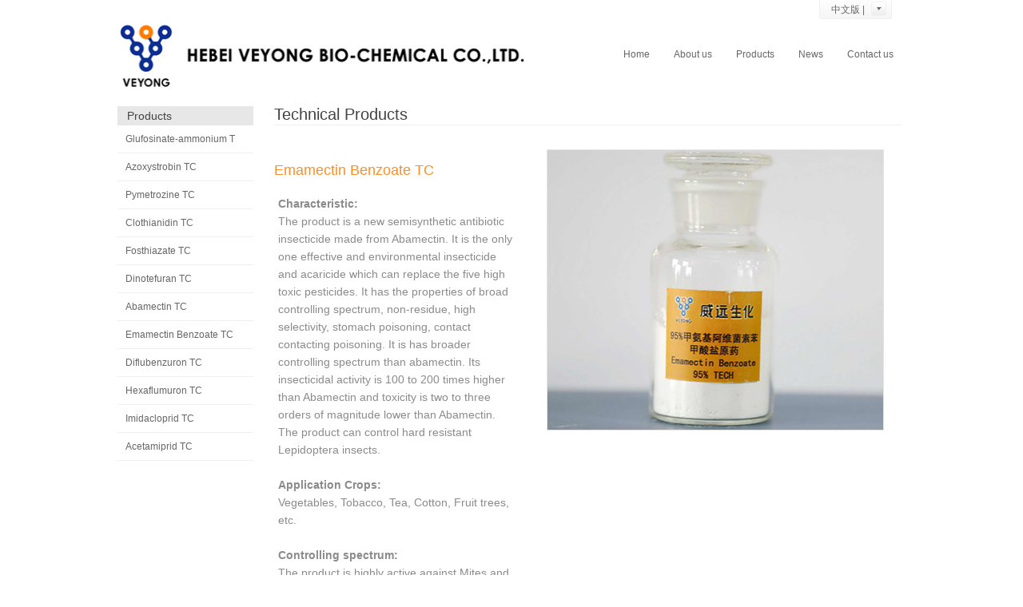

--- FILE ---
content_type: text/html; charset=utf-8
request_url: http://www.veyong.com/product-en_view.php?classid=40&id=65
body_size: 2731
content:
<!DOCTYPE html PUBLIC "-//W3C//DTD XHTML 1.0 Transitional//EN" "http://www.w3.org/TR/xhtml1/DTD/xhtml1-transitional.dtd">
<html xmlns="http://www.w3.org/1999/xhtml">
<head>
<meta http-equiv="Content-Type" content="text/html; charset=utf-8" />
<meta name="keywords" content="Emamectin Benzoate TC|Emamectin Benzoate TC|Technical Products|Product Center|Veyong" />
<meta name="description" content="Emamectin Benzoate TC|Emamectin Benzoate TC|Technical Products|Product Center|Hebei Veyong Bio-Chemical Co. Ltd" />
<title>Emamectin Benzoate TC_Technical Products_Product Center_Veyong</title>
<LINK href="http://www.veyong.com/css/styleen.css" rel=stylesheet><LINK href="http://www.veyong.com/css/Skins/Default/jbox.css" rel=stylesheet><script language="JavaScript" type="text/javascript" src="http://www.veyong.com/common/js/jquery.js"></script>
<script language="JavaScript" type="text/javascript" src="http://www.veyong.com/common/js/zong.js"></script>
<script language="JavaScript" type="text/javascript" src="http://www.veyong.com/common/js/banner.js"></script>
<script language="JavaScript" type="text/javascript" src="http://www.veyong.com/common/js/validForm/formvalid20210915.js"></script>
<script language="JavaScript" type="text/javascript" src="http://www.veyong.com/common/js/validForm/FV_onBlur.js"></script>
<script language="JavaScript" type="text/javascript" src="http://www.veyong.com/common/js/Jbox/jquery.jBox-2.3.min.js"></script>
<!--[if lte IE 6]>
    <script type="text/javascript" src="../common/js/PNG.js"></script>
    <script> PNG.fix(".png img,.png,.nav_con ul li.hover");
    </script>
<![endif]-->
</head>
<body>
<div id="head" class="w986 clear-fix">
	<div class="yuyan" style="display:block;">
        中文版 | 
		<ul>
			<li><a href="/" title="中文版">中文版</a></li>
            <li><a href="/index-en.php" title="English">English</a></li>
            <li><a href="/fayu" title="Français">Français</a></li>
            <li><a href="/xby" title="El español">El español</a></li>
            <li><a href="/eyu" title="русский">русский</a></li>
		</ul>
	</div>
	<style>

		.yuyan{width: 91px; height: 24px; position: absolute; top: 0; right: 2px; background: url(/images/yy_bg.png) center top no-repeat; z-index: 88; text-indent: 15px; line-height: 24px; color: #666666;}
		.yuyan ul{ position: absolute; top: 23px; right: 1px; z-index: 89; background: #FFFFFF; width: 90px; display: none;}
		.yuyan ul li{height: 24px; line-height: 24px;}
		.yuyan ul li a{color: #666;}

	</style>
	<a href="index-en.php" title="Veyong" class="logo"><img src="imagesen/logo.jpg" width="511" height="81" alt="Veyong" title="Veyong"/></a>
	<ul class="nav_con clear-fix">
		<li><a href="index-en.php" title="home">Home</a></li>
		<li><a href="about-en.php" title="about us">About us</a></li>
		<li><a href="product-en.php" title="products">Products</a></li>
		<li><a href="news-en.php" title="news">News</a></li>
		<li><a href="contact-en.php" title="contact us">Contact us</a></li>
	</ul>
    <script>
		$(".yuyan").click(
		function(){
			$(this).find("ul").slideDown("fast");
		}
		)
		$(".yuyan").hover(
			function(){},
			function(){
			$(this).find("ul").slideUp("fast");
			}
		)
	</script>
</div><div id="nmain" class="clear-fix w986">
	<div class="n_left">
		<h3 class="n_ltit">Products</h3>
		<ul class="n_ltype clear-fix">
		                    <li><a href="product-en_view.php?id=102" title="Glufosinate-ammonium TC">Glufosinate-ammonium T</a></li>
                    <li><a href="product-en_view.php?id=85" title="Azoxystrobin TC">Azoxystrobin TC</a></li>
                    <li><a href="product-en_view.php?id=103" title="Pymetrozine TC">Pymetrozine TC</a></li>
                    <li><a href="product-en_view.php?id=90" title="Clothianidin TC">Clothianidin TC</a></li>
                    <li><a href="product-en_view.php?id=89" title="Fosthiazate TC">Fosthiazate TC</a></li>
                    <li><a href="product-en_view.php?id=91" title="Dinotefuran TC">Dinotefuran TC</a></li>
                    <li><a href="product-en_view.php?id=62" title="Abamectin TC">Abamectin TC</a></li>
                    <li class="hover"><a href="product-en_view.php?id=65" title="Emamectin Benzoate TC">Emamectin Benzoate TC</a></li>
                    <li><a href="product-en_view.php?id=84" title="Diflubenzuron TC">Diflubenzuron TC</a></li>
                    <li><a href="product-en_view.php?id=83" title="Hexaflumuron TC">Hexaflumuron TC</a></li>
                    <li><a href="product-en_view.php?id=82" title="Imidacloprid TC">Imidacloprid TC</a></li>
                    <li><a href="product-en_view.php?id=81" title="Acetamiprid TC">Acetamiprid TC</a></li>
        		</ul>
	</div>
	<div class="n_right">
		<div class="n_dqwz">Technical Products</div>
        <div class="prov_con1 clear-fix">
			<div class="prov_char">
				<h3 class="prov_tex">Emamectin Benzoate TC</h3><br>
				<div class="prov_tex3"><span style="font-size: 14px"><strong>Characteristic:</strong><br />
The product is a new semisynthetic antibiotic insecticide made from Abamectin. It is the only one effective and environmental insecticide and acaricide which can replace the five high toxic pesticides. It has the properties of broad controlling spectrum, non-residue, high selectivity, stomach poisoning, contact contacting poisoning. It is has broader controlling spectrum than abamectin. Its insecticidal activity is 100 to 200 times higher than Abamectin and toxicity is two to three orders of magnitude lower than Abamectin. The product can control hard resistant Lepidoptera insects.<br />
<br />
<strong>Application Crops:</strong><br />
Vegetables, Tobacco, Tea, Cotton, Fruit trees, etc.<br />
<br />
<strong>Controlling spectrum:</strong><br />
The product is highly active against Mites and Coleoptera, Lepidoptera insects. It has outstanding controlling activity to resistant Lepidoptera insects, Target pests include such as Diamondback moth, Cotton bollworm, Beet armyworm, Tobacco armyworm ,fall armyworm, Hornworms, Potato beetles, and Curinus coeruleus, etc.</span><br />
<br />
</div>
			</div>
        	<div class="prov_pic"><img src="/upfile/isClass/pic/20150708051036-822449316.jpg" onerror="this.src='imagesen/nopic.gif';" width="420" height="350" alt="Emamectin Benzoate TC" title="Emamectin Benzoate TC"/></div>
        </div>
        <div class="prov_c2 clear-fix">
            <div class="prov_tex2">
                        </div>
            			<br><br>
            <br />
        </div>
			</div>
</div>
<div id="boot">
	<div class="bt_con w986 clear-fix">
		<p class="fl">All rights reserved. Veyong </p>
		<div class="bt_nav"><a href="about-en.php" title="about">About us</a>|<a href="product-en.php" title="product">Products</a>|<a href="news-en.php" title="site map">News</a>|<a href="contact-en.php" title="links">Contact us</a></div>
	</div>
</div></body>
</html>

--- FILE ---
content_type: text/css
request_url: http://www.veyong.com/css/styleen.css
body_size: 3079
content:
@charset "utf-8";

/* Style Reset
-----------------------------------------------------------------------------------------------------*/
body, div, dl, dt, dd, ul, ol, li, pre, code, form, fieldset, legend, input, button, textarea, blockquote,h1,h2,h3,h4,h5,h6
{ margin:0px; padding:0px;} 
html button::-moz-focus-inner{ border-color:transparent!important; } 
input, button, textarea,select, optgroup, option { font-family: inherit; font-size: 100%; font-style: inherit; font-weight: inherit;}
ul, li, dl, dt, dd, ol { display: block; list-style: none; }
fieldset, img { border:0; }
iframe { background-image: none; }
.clear {clear:both; height:0px;}
.clear-fix:after{content: "."; display: block; height: 0; font-size: 0; clear: both; visibility: hidden;}
img{ border:0px;}
body{font-family:arial; overflow-x:hidden; color:#333333; font-weight:400; -webkit-text-size-adjust:none; font-size:12px; background:#ffffff;}
a{text-decoration:none; color:#333333;}
a:hover{text-decoration:underline; color:red;}
.fl{float:left;}
.fr{float:right;}
.none{display:none;}
.h10px{ height:10px; width:100%; clear:both;}
.h15px{ height:15px; width:100%; clear:both;}
.h25px{ height:25px; width:100%; clear:both;}
.h50px{ height:50px; width:100%; clear:both;}
.mt20px{ margin-top:20px;}
.w986{width:986px; margin:0 auto;}
p{ margin:0; padding:0;}
.blod{ font-weight:bold;}
html{ overflow-x:hidden; -webkit-text-size-adjust:none; font-size:12px;}
center{ text-align:center; line-height:60px;}
em{ font-style:normal;}
/*
内容样式开始

头部信息
*/
#head{height: 104px; padding: 29px 0 0 0; position: relative;}
.logo{width: 511px; height: 81px; display: block; float: left;}
.nav_con{float: right; padding: 26px 0 0 0;}
.nav_con li{float: left; font: 400 12px/26px arial; padding: 0 15px;}
.nav_con li a{display: block; color: #666666;}
.nav_con li a:hover{border-bottom: #3366CC solid 3px; text-decoration: none;}

.yuyan{width: auto; height: 24px; position: absolute; top: 0; right: 2px; background:#fff /*url(../imagesen/yy_bg.png) center top no-repeat*/; z-index: 88; padding:0 15px; line-height: 24px; color: #666666; cursor:pointer;}
.yuyan ul{ position: absolute; top: 23px; right: 1px; z-index: 89; background: #999999; width: 90px; display: none;}
.yuyan ul li{height: 24px; line-height: 24px;}
.yuyan ul li a{color: #666; display:block}
.yuyan ul li a:hover{ background:#cecece; color:#000; text-decoration:none}

#focus {width:986px; height:266px; overflow:hidden; position:relative;}
#focus ul {height:266px; position:absolute;}
#focus ul li {float:left; width:986px; height:266px; overflow:hidden; position:relative;}
#focus .btn {position:absolute; width:100%; height:5px; left:0px; bottom:24px; text-align:center;}
#focus .btn span {display:inline-block; _display:inline; _zoom:1; text-align:center; width:16px; height:5px; margin-right:10px; background:url(../images/banner_ico1.png) center center no-repeat; cursor:pointer;}
#focus .btn span.on{background:url(../images/banner_ico2.png) center center no-repeat; width: 48px;}

/*
 首页内容开始
 * */
#imain{height: 260px; padding: 30px 0 0 0;}
.i_tit{height: 29px; border-bottom: #f0f0f3 solid 1px; font: 400 20px/28px arial; color: #434343;}
.i_news{float: right; width: 275px;}
.i_news ul{padding: 12px 0 0 0;}
.i_news ul li{height: 33px; background: url(../imagesen/news_ico.jpg) 6px center no-repeat; text-indent: 15px; line-height: 32px;}
.i_news ul li a{color: #666666;}

.i_pro{float: left; padding: 0 0 0 38px; width: 354px;}
.i_pul{padding:18px 0 0 0; width:232px; margin:0 auto}
.i_pul li{width: 232px; height: 53px; float: left; padding-bottom:10px; background:url(../imagesen/i_type.jpg) center top no-repeat;}
.i_pul li a{ display:block; text-indent:50px; font:400 16px/52px Arial, Helvetica, sans-serif; color:#fff; height:53px;}
.i_pul li .pic{width: 96px; height: 60px; display: block;}
.i_pul li .text{height: 20px; display: block; overflow: hidden; padding-top: 5px; width: 96px; font-weight: bold; color: #666;}
.i_pul li .text2{width: 96px; line-height: 22px; color: #666;}

.i_about{width: 272px; padding-right: 3px; float: left;}
.i_anr{padding: 10px 5px; text-align: justify; text-justify: inter-ideograph; line-height: 26px; color: #666;}

/*
 底部信息
 * */
#boot{background: #e8e8e8; margin-bottom: 25px;}
.bt_con{font: 400 12px/38px arial; color: #343434;}
.bt_nav{float: left; padding-left: 30px; text-transform: uppercase;}
.bt_nav a{color: #343434; margin: 0 8px;}

/*
 内页开始
 * */
#nmain{padding:0 0 20px 0;}
.n_left{width: 170px; float: left;}
.n_ltit{height: 24px; background: #e7e7e7; font: 14px/24px arial; text-indent: 12px; color: #434343;}
.n_ltype{padding-bottom: 20px;}
.n_ltype li{height: 34px; border-bottom: #f0f0f3 solid 1px; line-height: 34px; text-indent: 10px;}
.n_ltype li a{color: #666;}

.n_right{width: 785px; float: right; padding-right:5px ;}
.n_dqwz{height: 23px; border-bottom: #F0F0F3 solid 1px; font: 20px/20px arial; color: #434343;}
.n_ncon{padding:20px 10px; text-align: justify; text-justify: inter-ideograph; line-height: 200%; color: #333333;}

/*
 新闻资讯
 * */
.news_ul{padding:0 3px}
.news_ul li{height: 113px; padding-top: 15px; border-bottom: #e1e1e1 solid 1px;}
.news_ul li .pic{width:120px; height:90px; display:block; float:left; margin-top:5px;}
.news_ul li .lnr{float:left; width:620px; padding-left:20px}
.news_ul li .text{height: 30px; display: block; font: bold 14px/30px arial; color: #333333;}
.news_ul li .text2{height: 45px; font: 400 12px/22px arial; color: #666;}
.news_ul li .text2 a{color: #0b2e91; margin-left: 20px;}
.news_ul li .tim{height: 26px; font: 400 12px/26px arial; color: #333;}

.page{height: 30px; padding: 20px; text-align: center; font: 400 14px/20px arial;}
.page a{width: 26px; height: 20px; color: #333; display: inline-block; vertical-align: middle; margin: 0 15px;}


/*
 产品详细页面
 * */
.v_tit{font: bold 19px/32px arial; color: #103292; padding-top:10px}
.v_tim{font: 12px/28px arial; color: #333333;}
.v_ncon{padding: 20px 0; text-align: justify; text-justify: inter-ideograph; line-height: 200%; color: #666666;}


.pro_ul{padding:27px 0 0 10px}
.pro_ul li{height: 90px;}
.pro_ul li .pic{width: 88px; height: 69px; border: #cccccc solid 1px; display: block; float: left; margin-right: 18px;}
.pro_ul li .text{height: 26px; width: 570px; display: block; float: left; font: 400 16px/26px arial; color: #666666;}
.pro_ul li .text2{width: 570px; color: #666666; float: left; height: 44px; line-height: 22px; padding-top: 3px;}
.pro_ul li .text2 a{color: #0b2e91; margin-left: 20px;}

.p_tit{ font: bold 18px/36px arial; text-align: center; color: #fe8e24; padding-top: 10px;}
.p_pic{ text-align: center; padding: 10px; overflow: hidden;}
.p_pic img{border: #e4e4e4 solid 1px;}



.pro_con{width:765px; margin:15px auto; background:#f1f1f1;}
.pro_con td{ background:#fff; font:400 12px/32px simsun; color:#000000; text-align:center;}
.pro_con td.bt{ font-size:14px; font-weight:bold; text-transform:uppercase;}
.pro_con td.bno{ background:#fdd1a2; font-size:14px; font-weight:bold; text-transform:uppercase;}
.pro_con td.tno{  background:#fdd1a2; font:400 12px/32px simsun; text-align:left; padding:0 22px;}
.pro_con td.tred{  background:#ffeab5; font:400 12px/32px simsun; text-align:left; padding:0 22px;}
.pro_con td.tlf{ background:#ffeab5;text-align:left; padding:0 22px;}
.pro_con td.tce{ background:#ffeab5; text-align:center; padding:0 22px;}
.pro_con td.tsp{ background:#fdd1a2; text-align:center; padding:0 22px;}
.pro_con td.tic{ background:#ffeab5; text-align:center; padding:0 22px;}


.prov_con1{padding:30px 0 50px;}
.prov_char{width:325px; float:left; }
.prov_pic{width:420px; height:350px; border:#e4e4e4 solid 1px; float:right; margin-right:22px;}
.prov_tex{ display:block; float:left; width:300px; padding:10px 0; font:400 18px/32px Arial, Helvetica, sans-serif; color:#fe8e24;}
.prov_tex2{width:535px; float:left; font:400 14px/22px Arial, Helvetica, sans-serif; color:#8b8b8b;}
.prov_tex3{ display:block; float:left; width:300px; padding:5px; font:400 13px/22px Arial, Helvetica, sans-serif; color:#8b8b8b;}

.prov_c2{ padding:5px; font:400 12px/22px Arial, Helvetica, sans-serif; color:#8b8b8b;}
.prov_c2 .c2bt{float:left; width:180px; padding-right:10px; font-size:14px; font-family:"黑体"; text-align:right; color:#333333; font-weight:normal}
.prov_c2 .c2bt font{ font-family:Arial, Helvetica, sans-serif;}
.prov_c2 .c2nr{float:left; width:555px; text-align:justify; text-justify:inter-ideograph;}

.prov_c3{ padding:5px; font:400 12px/22px Arial, Helvetica, sans-serif; color:#8b8b8b;}






--- FILE ---
content_type: application/javascript
request_url: http://www.veyong.com/common/js/zong.js
body_size: 1638
content:
$(function(){
	dingwei();	
	
})

function dingwei(){
	var webAddress = location.href;
	webAddress = webAddress.split("?")[0];
	webAddress = webAddress.split("/");
	webAddress = webAddress[webAddress.length-1]
	webAddress = webAddress.split(".")[0];
	webAddress = webAddress.split("_")[0];
	
	$('.nav_con ul li').find("a").each(function() {
		var Address = $(this).attr('href');	
			Address = Address.split("?")[0];
			Address = Address.split("/");
			Address = Address[Address.length-1]
			Address = Address.split(".")[0];
			Address = Address.split("_")[0];
		if (webAddress == Address)
			$(this).parents("li").addClass('hover');
	});
}

function cheksear(){
	var txt = $(".s_txt").val();				
	if(txt=="请输入搜索关键字"){
		alert("请输入搜索关键字");
		return false;	
	}else{					
		return true;
	}
}
function setTab(name,cursel,n){
 for(i=1;i<=n;i++){
  var menu=document.getElementById(name+i);
  var con=document.getElementById("con_"+name+"_"+i);
  menu.className=i==cursel?"hover":"";
  con.style.display=i==cursel?"block":"none";
 }
}

function nTabs(thisObj,Num){
if(thisObj.className == "on")return;
var tabObj = thisObj.parentNode.id;
var tabList = document.getElementById(tabObj).getElementsByTagName("li");
for(i=0; i <tabList.length; i++)
{
if (i == Num)
{
   thisObj.className = "on"; 
      document.getElementById(tabObj+"_Content"+i).style.display = "block";
	  document.getElementById("more"+i).style.display = "block";
}else{
   tabList[i].className = " "; 
   document.getElementById(tabObj+"_Content"+i).style.display = "none";
   document.getElementById("more"+i).style.display = "none";
}
} 
}
//加入收藏

function AddFavorite(sURL, sTitle) {

	sURL = encodeURI(sURL);
try{  

	window.external.addFavorite(sURL, sTitle);  

}catch(e) {  

	try{  

		window.sidebar.addPanel(sTitle, sURL, "");  

	}catch (e) {  

		alert("加入收藏失败，请使用Ctrl+D进行添加,或手动在浏览器里进行设置.");

	}  

}

}

//设为首页

function SetHome(url){

if (document.all) {

	document.body.style.behavior='url(#default#homepage)';

	   document.body.setHomePage(url);

}else{

	alert("您好,您的浏览器不支持自动设置页面为首页功能,请您手动在浏览器里设置该页面为首页!");

}


}
$( function() {
	$(".picAuto").each( function() {
		var BoxWidth = $(this).attr("width"),BoxHeight = $(this).attr("height");
		var img = new Image() , _this = $(this);
		img.src = $(this).attr("src");
		if ( img.complete ) {
			var RealWidth = img.width,RealHeight = img.height;
			if ( RealWidth / RealHeight > BoxWidth / BoxHeight ) {
				RealHeight = BoxWidth / RealWidth * RealHeight;
				RealWidth = BoxWidth;
				var Padding = ( BoxHeight - RealHeight ) / 2;
				$(this).attr("width",RealWidth).attr("height",RealHeight).css("padding",Padding + "px 0");
			}
			else {
				RealWidth = BoxHeight / RealHeight * RealWidth;
				RealHeight = BoxHeight;
				var Padding = ( BoxWidth - RealWidth ) / 2;
				$(this).attr("width",RealWidth).attr("height",RealHeight).css("padding","0 " + Padding + "px");
			}
		}
		img.onload = function() {
			var RealWidth = img.width,RealHeight = img.height;
			if ( RealWidth / RealHeight > BoxWidth / BoxHeight ) {
				RealHeight = BoxWidth / RealWidth * RealHeight;
				RealWidth = BoxWidth;
				var Padding = ( BoxHeight - RealHeight ) / 2;
				_this.attr("width",RealWidth).attr("height",RealHeight).css("padding",Padding + "px 0");
			}
			else {
				RealWidth = BoxHeight / RealHeight * RealWidth;
				RealHeight = BoxHeight;
				var Padding = ( BoxWidth - RealWidth ) / 2;
				_this.attr("width",RealWidth).attr("height",RealHeight).css("padding","0 " + Padding + "px");
			}
			return;
		};
	} );
} );

--- FILE ---
content_type: application/javascript
request_url: http://www.veyong.com/common/js/banner.js
body_size: 1765
content:
// JavaScript Document
$(function() {
	var sWidth = $("#focus").width(); //获取焦点图的宽度（显示面积）
	var len = $("#focus ul li").length; //获取焦点图个数
	var index = 0;
	var picTimer;
	
	//以下代码添加数字按钮和按钮后的半透明长条
	var btn = "<div class='btn'>";
	for(var i=0; i < len; i++) {
		btn += "<span></span>";
	}
	btn += "</div>"
	$("#focus").append(btn);
	
	//为数字按钮添加鼠标滑入事件，以显示相应的内容
	$("#focus .btn span").mouseenter(function() {
		index = $("#focus .btn span").index(this);
		showPics(index);
	}).eq(0).trigger("mouseenter");
	
	//本例为左右滚动，即所有li元素都是在同一排向左浮动，所以这里需要计算出外围ul元素的宽度
	$("#focus ul").css("width",sWidth * (len + 1));
	
	
	
	//鼠标滑上焦点图时停止自动播放，滑出时开始自动播放
	$("#focus").hover(function() {
		clearInterval(picTimer);
	},function() {
		picTimer = setInterval(function() {
			if(index == len) { //如果索引值等于li元素个数，说明最后一张图播放完毕，接下来要显示第一张图，即调用showFirPic()，然后将索引值清零
				showFirPic();
				index = 0;
			} else { //如果索引值不等于li元素个数，按普通状态切换，调用showPics()
				showPics(index);
			}
			index++;
		},3000); //此3000代表自动播放的间隔，单位：毫秒
	}).trigger("mouseleave");
	
	//显示图片函数，根据接收的index值显示相应的内容
	function showPics(index) { //普通切换
		var nowLeft = -index*sWidth; //根据index值计算ul元素的left值
		$("#focus ul").stop(true,false).animate({"left":nowLeft},500); //通过animate()调整ul元素滚动到计算出的position
		$("#focus .btn span").removeClass("on").eq(index).addClass("on"); //为当前的按钮切换到选中的效果
	}
	
	function showFirPic() { //最后一张图自动切换到第一张图时专用
		$("#focus ul").append($("#focus ul li:first").clone());
		var nowLeft = -len*sWidth; //通过li元素个数计算ul元素的left值，也就是最后一个li元素的右边
		$("#focus ul").stop(true,false).animate({"left":nowLeft},500,function() {
			//通过callback，在动画结束后把ul元素重新定位到起点，然后删除最后一个复制过去的元素
			$("#focus ul").css("left","0");
			$("#focus ul li:last").remove();
		}); 
		$("#focus .btn span").removeClass("on").eq(0).addClass("on"); //为第一个按钮添加选中的效果
	}
});


--- FILE ---
content_type: application/javascript
request_url: http://www.veyong.com/common/js/validForm/formvalid20210915.js
body_size: 2876
content:
var FormValid = function(frm) {
    this.frm = frm;
    this.errMsg = new Array();
	this.errName = new Array();
   
    this.required = function(inputObj) {
        if (typeof(inputObj) == "undefined" || inputObj.value.trim() == "") {
            return false;
        }
		return true;
    }
    
    this.eqaul = function(inputObj, formElements) {
		var fstObj = inputObj;
		var sndObj = formElements[inputObj.getAttribute('eqaulName')];
		
        if (fstObj != null && sndObj != null) {
            if (fstObj.value != sndObj.value) {
               return false;
            }
        }
		return true;
    }

    this.gt = function(inputObj, formElements) {
		var fstObj = inputObj;
		var sndObj = formElements[inputObj.getAttribute('eqaulName')];
		
        if (fstObj != null && sndObj != null && fstObj.value.trim()!='' && sndObj.value.trim()!='') {
            if (parseFloat(fstObj.value) <= parseFloat(sndObj.value)) {
                 return false;
            }
        }
		return true;
    }

	this.compare = function(inputObj, formElements) {
		var fstObj = inputObj;
		var sndObj = formElements[inputObj.getAttribute('objectName')];
        if (fstObj != null && sndObj != null && fstObj.value.trim()!='' && sndObj.value.trim()!='') {
            if (!(eval(parseFloat(fstObj.value) + inputObj.getAttribute('operate') + parseFloat(sndObj.value)))) {
                 return false;
            }
        }
		return true;
	}
	
	this.limit = function (inputObj) {
		var len = inputObj.value.length;
		if (len) {
			var minv = parseInt(inputObj.getAttribute('min'));
			var maxv = parseInt(inputObj.getAttribute('max'));
			minv = minv || 0;
			maxv = maxv || Number.MAX_VALUE;
			return minv <= len && len <= maxv;
		}
		return true;
	}
	
	this.range = function (inputObj) {
		var val = parseInt(inputObj.value);
		if (inputObj.value) {
			var minv = parseInt(inputObj.getAttribute('min'));
			var maxv = parseInt(inputObj.getAttribute('max'));
			minv = minv || 0;
			maxv = maxv || Number.MAX_VALUE;
		
			return minv <= val && val <= maxv;
		}
		return true;
	}
	
	this.requireChecked = function (inputObj,formElements) {
		var minv = parseInt(inputObj.getAttribute('min'));
		var maxv = parseInt(inputObj.getAttribute('max'));
		var arrayName = null;
		var pos = inputObj.name.indexOf('[');
		if (pos!=-1)
			arrayName = inputObj.name.substr(0,pos);
		minv = minv || 1;
		//minv = minv || 0;
		
		maxv = maxv || Number.MAX_VALUE;
	
		var checked = 0;
		if (!arrayName) {
			var groups = document.getElementsByName(inputObj.name);
			for(var i=0;i<groups.length;i++) {
				if(groups[i].checked) checked++;
			}
			
		} else {
			for (var i=0;i<formElements.length;i++) {
				var e = formElements[i];
				if (e.checked==true && e.type=='checkbox' 
					&& e.name.substring(0,arrayName.length)==arrayName) {
					checked++;
				}
				
			}
		}
		return minv <= checked && checked <= maxv;
	}
	
	this.filter = function (inputObj) {
		var value = inputObj.value;
		var allow = inputObj.getAttribute('allow');
		if (value.trim()) {
			return new RegExp("^.+\.(?=EXT)(EXT)$".replace(/EXT/g, allow.split(/\s*,\s*/).join("|")), "gi").test(value);
		}
		return true;
	}
	
 	this.isUsername = function (inputObj) {
        inputObj.value = inputObj.value.trim();
        if (inputObj.value == '') {
            return true;
        } else {
            if (/^\d+$/.test(inputObj.value) || !/^[0-9a-zA-Z]{3,10}$/.test(inputObj.value)) {
				return false;
			}
        }
        return true;
	}		
	this.isNo = function (inputObj) {
		var value = inputObj.value;
		var noValue = inputObj.getAttribute('noValue');
		return value!=noValue;
	}
 	this.isTelephone = function (inputObj) {
        inputObj.value = inputObj.value.trim();
        if (inputObj.value == '') {
            return true;
        } else {
            if (!RegExps.isMobile.test(inputObj.value) && !RegExps.isPhone.test(inputObj.value)) {
				return false;
			}
        }
        return true;
	}
    this.checkReg = function(inputObj, reg, msg) {
        inputObj.value = inputObj.value.trim();

        if (inputObj.value == '') {
            return true;
        } else {
            return reg.test(inputObj.value);
        }
    }

    this.passed = function() {
        if (this.errMsg.length > 0) {
            FormValid.showError(this.errMsg,this.errName,this.frm.name);
			if (this.errName[0].indexOf('[')==-1) {
            	frt = document.getElementsByName(this.errName[0])[0];
				if (frt.type=='text' || frt.type=='password') {
					frt.focus();
				}
			}
            return false;
        } else {
          return FormValid.succeed();
        }
    }

    this.addErrorMsg = function(name,str) {
        this.errMsg.push(str);
		this.errName.push(name);
    }
	
    this.addAllName = function(name) {
		FormValid.allName.push(name);
    }
}
FormValid.allName = new Array();
FormValid.showError = function(errMsg) {
	var msg = "";
	for (i = 0; i < errMsg.length; i++) {
		msg += "- " + errMsg[i] + "\r\n" + "<br>";
	}
	//alert(msg);
	 $.jBox.tip(msg,'warming',{timeout:1500});
}
FormValid.succeed = function () {
	return true;
}
function validator(frm) {
	var formElements = frm.elements;
	var fv = new FormValid(frm);
	FormValid.allName = new Array();
	for (var i=0; i<formElements.length;i++) {
		if (formElements[i].disabled==true) continue;
		var msgs = fvCheck(formElements[i],fv,formElements);
		if (msgs.length>0) {
			for (n in msgs) {
				fv.addErrorMsg(formElements[i].name,msgs[n]);
			}
		}
	}
	return fv.passed();
}
function fvCheck(e,fv,formElements) {
	var validType = e.getAttribute('valid');
	var errorMsg = e.getAttribute('errmsg');
	if (!errorMsg) {
		errorMsg = '';
	}
	if (validType==null) return [];
	fv.addAllName(e.name);
	var vts = validType.split('|');
	var ems = errorMsg.split('|');
	var r = [];
	for (var j=0; j<vts.length; j++) {
		var curValidType = vts[j];
		var curErrorMsg = ems[j];
		var validResult;
		switch (curValidType) {
		case 'isNumber':
		case 'isEmail':
		case 'isPhone':
		case 'isMobile':
		case 'isIdCard':
		case 'isMoney':
		case 'isZip':
		case 'isQQ':
		case 'isInt':
		case 'isEnglish':
		case 'isChinese':
		case 'isUrl':
		case 'isDate':
		case 'isTime':
			validResult = fv.checkReg(e,RegExps[curValidType],curErrorMsg);
			break;
		case 'regexp':
			validResult = fv.checkReg(e,new RegExp(e.getAttribute('regexp'),"g"),curErrorMsg);
			break;
		case 'custom':
			validResult = eval(e.getAttribute('custom')+'(e,formElements)');
			break;
		default :
			validResult = eval('fv.'+curValidType+'(e,formElements)');
			break;
		}
		if (!validResult) {r.push(curErrorMsg);break;}
	}
	return r;
}
String.prototype.trim = function() {
	return this.replace(/^\s*|\s*$/g, "");
}
var RegExps = function(){};
RegExps.isNumber = /^[-\+]?\d+(\.\d+)?$/;
RegExps.isEmail = /([\w-\.]+)@((\[[0-9]{1,3}\.[0-9]{1,3}\.[0-9]{1,3}\.)|(([\w-]+\.)+))([a-zA-Z]{2,4}|[0-9]{1,3})(\]?)/;
RegExps.isPhone = /^((\(\d{2,3}\))|(\d{3}\-))?(\(0\d{2,3}\)|0\d{2,3}-)?[1-9]\d{6,7}(\-\d{1,4})?$/;
RegExps.isMobile = /^((\(\d{2,3}\))|(\d{3}\-))?(13|15|18)\d{9}$/;
RegExps.isIdCard = /(^\d{15}$)|(^\d{17}[0-9Xx]$)/;
RegExps.isMoney = /^\d+(\.\d+)?$/;
RegExps.isZip = /^[1-9]\d{5}$/;
RegExps.isQQ = /^[1-9]\d{4,10}$/;
RegExps.isInt = /^[-\+]?\d+$/;
RegExps.isEnglish = /^[A-Za-z]+$/;
RegExps.isChinese =  /^[\u0391-\uFFE5]+$/;
RegExps.isUrl = /^http[s]?:\/\/[A-Za-z0-9]+\.[A-Za-z0-9]+[\/=\?%\-&_~`@[\]\':+!]*([^<>\"\"])*$/;
RegExps.isDate = /^\d{4}-\d{1,2}-\d{1,2}$/;
RegExps.isTime = /^\d{4}-\d{1,2}-\d{1,2}\s\d{1,2}:\d{1,2}:\d{1,2}$/;

--- FILE ---
content_type: application/javascript
request_url: http://www.veyong.com/common/js/Jbox/jquery.jBox-2.3.min.js
body_size: 8063
content:
/*
* jQuery jBox 2.3
* Author: kudy chen (kudychen@gmail.com)
* 
* Copyright 2011, kudy studio
* Dual licensed under the MIT or GPL Version 3 licenses.
* 
* Last Modified: 2011-11-11
*/
;eval(function(p,a,c,k,e,d){e=function(c){return(c<a?"":e(parseInt(c/a)))+((c=c%a)>35?String.fromCharCode(c+29):c.toString(36))};if(!''.replace(/^/,String)){while(c--)d[e(c)]=k[c]||e(c);k=[function(e){return d[e]}];e=function(){return'\\w+'};c=1;};while(c--)if(k[c])p=p.replace(new RegExp('\\b'+e(c)+'\\b','g'),k[c]);return p;}('(8(a){a.7=8(b,c){c=a.1n({},a.7.17,c);c.1M=c.1V>9;c.1p=c.1p||1q;c.1A=c.1A||1q;5(b==1y){b=\'\'};5(c.W<9){c.W=9};5(c.1t==1y){c.1t=\'51\'+2U.52(2U.3i()*4Z)};6 d=(a.1U.2e&&3u(a.1U.3a)<3r);6 e=a(\'#\'+c.1t);5(e.1I>9){c.1k=a.7.17.1k++;e.16({1k:c.1k});e.10(\'#4\').16({1k:c.1k+1h});1j e};6 f={2g:\'\',1x:\'\',1e:\'\',2j:b.50==53};5(!f.2j){b=b+\'\';6 N=b.56();5(N.1X(\'1t:\')==9)f.1x=\'4t\';1b 5(N.1X(\'4C:\')==9)f.1x=\'35\';1b 5(N.1X(\'57:\')==9)f.1x=\'30\';1b 5(N.1X(\'1F:\')==9)f.1x=\'2w\';1b 5(N.1X(\'1e:\')==9)f.1x=\'3h\';1b{b=\'1e:\'+b;f.1x=\'3h\'};b=b.54(b.1X(":")+1h,b.1I)};5(!c.1p&&!c.1A&&!c.4s){a(a.1U.2e?\'1e\':\'1z\').3c(\'11\',\'2a:2l;1f-27:55;\')};6 g=!c.1p&&!(c.1o==1y);6 h=f.1x==\'35\'||f.1x==\'30\'||f.1x==\'2w\';6 i=1L c.14==\'36\'?(c.14-4Y)+\'19\':"4R%";6 j=[];j.X(\'<Z 1t="\'+c.1t+\'" 1a="4-\'+(c.1p?\'1v\':(c.1A?\'3l\':\'1z\'))+\'">\');5(c.1M){5((d&&a(\'1F\').1I>9)||a(\'4S, 4P\').1I>9){j.X(\'<1F 1t="4-24" 1a="4-24" 3y="3M:3X" 11="1D:2R;1s:1B;z-3t:-1;"></1F>\')}1b{5(d){a(\'3Z\').16(\'3L\',\'2l\')};j.X(\'<Z 1t="4-24" 1a="4-24" 11="1s:1B;"></Z>\')}};j.X(\'<Z 1t="4-3m" 1a="4-3m" 11="14:1c;Y:1c;4Q-4x:#4T;1s:1B;z-3t:45;4W:1d;"></Z>\');5(c.1Y){j.X(\'<Z 1t="4-47" 1a="4-47" 11="1s:1B;z-3t:45;1D:1d;"></Z>\')};j.X(\'<Z 1t="4" 1a="4" 11="1s:1B;14:1m;Y:1m;">\');j.X(\'<Z 1a="4-2W-1o 4-1o-23" 11="Y:2s;1D:1d;"></Z>\');j.X(\'<Z 1a="4-2W-1l 4-1l-23" 11="Y:2s;1f:2Z 0 2Z 0;1D:1d;"></Z>\');j.X(\'<4p W="0" 4X="0" 4U="0" 11="1E:1c;1f:1c;W:1d;">\');5(c.W>9){j.X(\'<2n>\');j.X(\'<1u 1a="4-W" 11="1E:1c;1f:1c;W:1d;W-3d:\'+c.W+\'19 0 0 0;14:\'+c.W+\'19;Y:\'+c.W+\'19;"></1u>\');j.X(\'<1u 1a="4-W" 11="1E:1c;1f:1c;W:1d;Y:\'+c.W+\'19;2a: 2l;"></1u>\');j.X(\'<1u 1a="4-W" 11="1E:1c;1f:1c;W:1d;W-3d:0 \'+c.W+\'19 0 0;14:\'+c.W+\'19;Y:\'+c.W+\'19;"></1u>\');j.X(\'</2n>\')};j.X(\'<2n>\');j.X(\'<1u 1a="4-W" 11="1E:1c;1f:1c;W:1d;"></1u>\');j.X(\'<1u 4V="18" 11="1E:1c;1f:1c;W:1d;">\');j.X(\'<Z 1a="4-4v" 11="14:1m; Y:1m;">\');j.X(\'<a 1a="4-1J" 1o="\'+a.7.1S.1J+\'" 58="$(21).2x(\\\'4-1J-2E\\\');" 5l="$(21).2I(\\\'4-1J-2E\\\');" 11="1s:1B; 1D:2R; 4w:5m; 18:\'+(4D+c.W)+\'19; 27:\'+(4D+c.W)+\'19; 14:4z; Y:4z;\'+(c.34?\'\':\'1D:1d;\')+\'"></a>\');5(g){j.X(\'<Z 1a="4-1o-23" 11="Y:2s;">\');j.X(\'<Z 1a="4-1o\'+(c.2L==1i?\' 4-1o-12\':(c.2L==1q?\'\':\' \'+c.2L))+\'" 11="3W:1g; 14:\'+i+\'; 3j-Y:\'+(a.1U.2e?5j:5k)+\'19; 1f-1g:\'+(c.2L?5n:2X)+\'19;2a:2l;1T-2a:5q;5r-1K:1K-5o;">\'+(c.1o==\'\'?\'&5p;\':c.1o)+\'</Z>\');j.X(\'</Z>\')};j.X(\'<Z 1t="4-2T"></Z></Z>\');j.X(\'</Z>\');j.X(\'</1u>\');j.X(\'<1u 1a="4-W" 11="1E:1c;1f:1c;W:1d;"></1u>\');j.X(\'</2n>\');5(c.W>9){j.X(\'<2n>\');j.X(\'<1u 1a="4-W" 11="1E:1c;1f:1c;W:1d;W-3d:0 0 0 \'+c.W+\'19; 14:\'+c.W+\'19; Y:\'+c.W+\'19;"></1u>\');j.X(\'<1u 1a="4-W" 11="1E:1c;1f:1c;W:1d;Y:\'+c.W+\'19;2a: 2l;"></1u>\');j.X(\'<1u 1a="4-W" 11="1E:1c;1f:1c;W:1d;W-3d:0 0 \'+c.W+\'19 0; 14:\'+c.W+\'19; Y:\'+c.W+\'19;"></1u>\');j.X(\'</2n>\')};j.X(\'</4p>\');j.X(\'</Z>\');j.X(\'</Z>\');6 k=\'<1F 2h="4-1F" 1t="4-1F" 14="2v%" Y="2v%" 5i="0" 5b="0" 5c="0" 59="\'+c.4r+\'"></1F>\';6 l=a(2f);6 m=a(1H.1z);6 n=a(j.2m(\'\')).5a(m);6 o=n.2r(\'#4\');6 p=n.2r(\'#4-24\');6 q=n.2r(\'#4-3m\');5(!f.2j){3H(f.1x){1R"4t":f.1e=a(\'#\'+b).1e();1K;1R"35":1R"30":f.1e=\'\';f.2g=b;1K;1R"3h":f.1e=b;1K;1R"2w":f.1e=k;5(b.1X(\'#\')==-1h){f.2g=b+(b.1X(\'?\')==-1h?\'?39\':\'&39\')+2U.3i()}1b{6 N=b.5d(\'#\');f.2g=N[9]+(N[9].1X(\'?\')==-1h?\'?39\':\'&39\')+2U.3i()+\'#\'+N[1h]};1K};b={5g:{13:f.1e,1C:c.1C,2o:c.2o,1W:c.1W}}};6 r=[];6 s=o.10(\'.4-2W-1o\').3N(1i);6 t=o.10(\'.4-2W-1l\').3N(1i);6 u=a.1U.2e?\'3j-Y:3V;1f:1c 3O 1c 3O;\':\'1f:1c 2N 1c 2N;\';a.2C(b,8(N,O){5(f.2j){O=a.1n({},a.7.2O,O)};b[N]=O;5(O.1C==1y){O.1C={}};6 P=1q;a.2C(O.1C,8(T,U){P=1i});6 Q=\'1m\';5(1L c.Y==\'36\'){Q=c.Y;5(g){Q=Q-s};5(P){Q=Q-t};Q=(Q-1h)+\'19\'};6 R=\'\';6 S=\'2s\';5(!f.2j&&h){6 T=c.Y;5(1L c.Y==\'36\'){5(g){T=T-s};5(P){T=T-t};S=((T/2X)*1N)+\'19\';T=(T-1h)+\'19\'};R=[\'<Z 1t="4-13-2B" 1a="4-13-2B" 11="2P-Y:5h;Y:\'+T+\'; 1T-2k:42;">\',\'<Z 1a="4-13-2B-5e" 11="1D:2R; 1E:1m; 14:5f; Y:3V; 1f-18: \'+S+\';"></Z>\',\'</Z>\'].2m(\'\')};r.X(\'<Z 1t="4-1G-\'+N+\'" 1a="4-1G" 11="1D:1d;">\');r.X(\'<Z 11="2P-14:3o;14:\'+(1L c.14==\'36\'?c.14+\'19\':\'1m\')+\'; Y:\'+Q+\';">\'+R+\'<Z 1t="4-13" 1a="4-13" 11="Y:\'+Q+\';2a:2l;2a-y:1m;">\'+O.13+\'</Z></Z>\');r.X(\'<Z 1a="4-1l-23" 11="Y:2s;1f:2Z 0 2Z 0;1T-2k: 27;\'+(P?\'\':\'1D:1d;\')+\'">\');5(!c.1p){r.X(\'<26 1a="4-29-1T" 11="3W:1g;1D:2R;3j-Y:2s;"></26>\')};a.2C(O.1C,8(T,U){r.X(\'<1l 1a="4-1l" 31="\'+U+\'" 11="\'+u+\'">\'+T+\'</1l>\')});r.X(\'</Z></Z>\')});o.10(\'#4-2T\').1e(r.2m(\'\')).2r(\'.4-1G:3k\').16(\'1D\',\'2R\');5(h){6 N=o.10(\'#4-13\').16({1s:(d)?"1B":"32",1g:-4H})};a.2C(b,8(N,O){6 P=o.10(\'#4-1G-\'+N);P.2r(\'.4-1l-23\').2r(\'1l\').2c(8(){6 Q=P.10(\'#4-13\');6 R=O.1C[a(21).1T()];6 S={};a.2C(o.10(\'#4-2T :4h\').4M(),8(U,V){5(S[V.2h]===1y){S[V.2h]=V.31}1b 5(1L S[V.2h]==4L){S[V.2h].X(V.31)}1b{S[V.2h]=[S[V.2h],V.31]}});6 T=O.1W(R,Q,S);5(T===1y||T){I()}}).1P(\'2t\',8(){a(21).2x(\'4-1l-3x\')}).1P(\'4A\',8(){a(21).2I(\'4-1l-3x\')}).1P(\'4G\',8(){a(21).2x(\'4-1l-2E\')}).1P(\'4O\',8(){a(21).2I(\'4-1l-3x\').2I(\'4-1l-2E\')});P.10(\'.4-1l-23 1l:2V(\'+O.2o+\')\').2x(\'4-1l-1O\')});6 v=8(){n.16({18:l.3e()});5(c.1A){o.16({1s:(d)?"1B":"32",27:1h,29:1h})}};6 w=8(){6 N=l.14();1j 1H.1z.3I<N?N:1H.1z.3I};6 x=8(){6 N=l.Y();1j 1H.1z.3C<N?N:1H.1z.3C};6 y=8(){5(!c.1M){1j};5(c.4q){6 N=9;n.2x(\'4-25\');6 O=4K(8(){n.4J(\'4-25\');5(N++>1h){4I(O);n.2I(\'4-25\')}},4N)}1b{I()}};6 z=8(N){5(c.1p||c.1A){1j 1q};6 O=(2f.4f)?4f.4g:N.4g;5(O==4F){I()};5(O==5Z){6 P=a(\':4h:5Y:2p\',n);6 Q=!N.4e&&N.1r==P[P.1I-1h];6 R=N.4e&&N.1r==P[9];5(Q||R){38(8(){5(!P)1j;6 S=P[R===1i?P.1I-1h:9];5(S)S.1O()},2G);1j 1q}}};6 A=8(){5(c.1M){p.16({1s:"1B",Y:c.1p?x():l.Y(),14:d?l.14():"2v%",18:9,1g:9,27:9,29:9})}};6 B=8(){5(c.1A){o.16({1s:(d)?"1B":"32",27:1h,29:1h})}1b{q.16({18:c.18});o.16({1s:"1B",18:q.3f().18+(c.1p?l.3e():9),1g:((l.14()-o.3S())/1N)})};5((c.1M&&!c.1p)||(!c.1M&&!c.1p&&!c.1A)){n.16({1s:(d)?"1B":"32",Y:c.1M?l.Y():9,14:"2v%",18:(d)?l.3e():9,1g:9,27:9,29:9})};A()};6 C=8(){c.1k=a.7.17.1k++;n.16({1k:c.1k});o.16({1k:c.1k+1h})};6 D=8(){c.1k=a.7.17.1k++;n.16({1k:c.1k});o.16({1D:"1d",1k:c.1k+1h});5(c.1M){p.16({1D:"1d",1k:c.1k,1V:c.1V})}};6 E=8(N){6 O=N.1w;O.1r.10(\'1F\').2K();5(c.22){O.1r.2u().16({1g:O.1r.16(\'1g\'),18:O.1r.16(\'18\'),61:-1N,60:-1N,14:O.1r.14()+1N,Y:O.1r.Y()+1N}).1Z()};1j 1q};6 F=8(N){6 O=N.1w;6 P=O.49+N.4c-O.43;6 Q=O.4y+N.48-O.4a;5(c.4o){6 R=1h;6 S=1H.46.3C-N.1w.1r.Y()-1h;6 T=1h;6 U=1H.46.3I-N.1w.1r.14()-1h;5(Q<R)Q=R+(c.22?1N:9);5(Q>S)Q=S-(c.22?1N:9);5(P<T)P=T+(c.22?1N:9);5(P>U)P=U-(c.22?1N:9)};5(c.22){O.1r.2u().16({1g:P,18:Q})}1b{O.1r.16({1g:P,18:Q})};1j 1q};6 G=8(N){a(1H).2i(\'.1Y\');5(c.22){6 O=N.1w.1r.2u().2K();N.1w.1r.16({1g:O.16(\'1g\'),18:O.16(\'18\')}).10(\'1F\').1Z()}1b{N.1w.1r.10(\'1F\').1Z()};1j 1q};6 H=8(N){6 O=N.1w.1r.1s();6 P={1r:N.1w.1r,43:N.4c,4a:N.48,49:O.1g,4y:O.18};a(1H).1P(\'2t.1Y\',P,E).1P(\'5V.1Y\',P,F).1P(\'4A.1Y\',P,G)};6 I=8(){5(!c.1p&&!c.1A){5(a(\'.4-1z\').1I==1h){a(a.1U.2e?\'1e\':\'1z\').5U(\'11\')};J()}1b{5(c.1p){6 1v=a(1H.1z).1w(\'1v\');5(1v&&1v.2F==1i){q.16(\'18\',1v.33.18);6 N=q.3f().18+l.3e();5(N==o.3f().18){J()}1b{o.10(\'#4-13\').1e(1v.33.13.5X(2X)).5W().16({1g:((l.14()-o.3S())/1N)}).41({18:N,1V:0.1},3J,J)}}1b{o.41({18:\'-=62\',1V:9},3J,J)}}1b{3H(c.2J){1R\'3D\':o.4b(c.20,J);1K;1R\'24\':o.3P(c.20,J);1K;1R\'1Z\':3R:o.2K(c.20,J);1K}}}};6 J=8(){l.2i(\'3U\',A);5(c.1Y&&!c.1p&&!c.1A){o.10(\'.4-1o-23\').2i(\'2t\',H)};5(f.1x!=\'2w\'){o.10(\'#4-1F\').3c({\'3y\':\'3M:3X\'})};o.1e(\'\').3F();5(d&&!c.1p){m.2i(\'3T\',v)};5(c.1M){p.3P(\'37\',8(){p.2i(\'2c\',y).2i(\'2t\',C).1e(\'\').3F()})};n.2i(\'3Y 3K\',z).1e(\'\').3F();5(d&&c.1M){a(\'3Z\').16(\'3L\',\'2p\')};5(1L c.2H==\'8\'){c.2H()}};6 K=8(){5(c.1Q>9){o.1w(\'3B\',2f.38(I,c.1Q));5(c.1A){o.2E(8(){2f.63(o.1w(\'3B\'))},8(){o.1w(\'3B\',2f.38(I,c.1Q))})}}};6 L=8(){5(1L c.2Y==\'8\'){c.2Y(o.10(\'.4-1G:2p\').10(\'.4-13\'))}};5(!f.2j){3H(f.1x){1R"35":1R"30":a.64({1x:f.1x,2g:f.2g,1w:c.3g==1y?{}:c.3g,5B:\'1e\',5A:1q,2y:8(N,O){o.10(\'#4-13\').16({1s:"3Q"}).1e(N).1Z().2u().2K();L()},2z:8(){o.10(\'#4-13-2B\').1e(\'<Z 11="1f-18:3o;1f-29:3o;1T-2k:42;">5z 5C.</Z>\')}});1K;1R"2w":o.10(\'#4-1F\').3c({\'3y\':f.2g}).1P("5F",8(N){a(21).5E().16({1s:"3Q"}).1Z().2u().2K();o.10(\'#4-2T .4-1G:3k .4-1l-1O\').1O();L()});1K;3R:o.10(\'#4-13\').1Z();1K}};B();D();5(d&&!c.1p){l.3T(v)};5(c.1M){p.2c(y)};l.3U(A);n.1P(\'3Y 3K\',z);o.10(\'.4-1J\').2c(I);5(c.1M){p.4u(\'37\')};6 M=\'1Z\';5(c.2J==\'3D\'){M=\'44\'}1b 5(c.2J==\'24\'){M=\'4u\'};5(c.1A){o[M](c.20,K)}1b{6 1v=a(1H.1z).1w(\'1v\');5(1v&&1v.2F==1i){a(1H.1z).1w(\'1v\',{2F:1q,33:{}});o.16(\'1D\',\'\')}1b{5(!f.2j&&h){o[M](c.20)}1b{o[M](c.20,L);}}};5(!c.1p){o.10(\'.4-29-1T\').1e(c.4E)}1b{o.10(\'.4-4v,.4-13\').2x(\'4-1v-4x\')};5(f.1x!=\'2w\'){o.10(\'#4-2T .4-1G:3k .4-1l-1O\').1O()}1b{o.1O()};5(!c.1A){K()};n.1P(\'2t\',C);5(c.1Y&&!c.1p&&!c.1A){o.10(\'.4-1o-23\').1P(\'2t\',{1r:o},H).16(\'4w\',\'5D\')};1j n};a.7.3a=2.3;a.7.17={1t:3A,18:"15%",1k:5u,W:2X,1V:0.1,1Q:9,2J:\'24\',20:\'37\',2L:1i,34:1i,1Y:1i,4o:1i,22:1q,4q:1i,4s:1i,3g:{},4r:\'1m\',1o:\'7\',14:3p,Y:\'1m\',4E:\'\',1C:{\'3z\':\'2b\'},2o:9,2Y:8(b){},1W:8(b,c,d){1j 1i},2H:8(){}};a.7.2O={13:\'\',1C:{\'3z\':\'2b\'},2o:9,1W:8(b,c,d){1j 1i}};a.7.2Q={13:\'\',12:\'28\',18:\'40%\',14:\'1m\',Y:\'1m\',1V:9,1Q:4B,2H:8(){}};a.7.2A={13:\'\',1o:\'7\',12:\'1d\',14:3p,Y:\'1m\',1Q:4B,2J:\'3D\',20:5t,W:9,1C:{},2o:9,2Y:8(){},1W:8(b,c,d){1j 1i},2H:8(){}};a.7.1S={1J:\'5s\',2b:\'3z\',3n:\'5v\',3q:\'5y\',2S:\'5x\'};a.7.5w=8(b){a.7.17=a.1n({},a.7.17,b.17);a.7.2O=a.1n({},a.7.2O,b.2O);a.7.2Q=a.1n({},a.7.2Q,b.2Q);a.7.2A=a.1n({},a.7.2A,b.2A);a.7.1S=a.1n({},a.7.1S,b.1S)};a.7.2D=8(){1j a(\'.4-1z\').2V(a(\'.4-1z\').1I-1h)};a.7.5P=8(b){6 c=(1L b==\'3v\')?a(\'#\'+b):a.7.2D();1j c.10(\'#4-1F\').4C(9)};a.7.5O=8(){1j a.7.3b().10(\'.4-13\').1e()};a.7.5N=8(b){1j a.7.3b().10(\'.4-13\').1e(b)};a.7.3b=8(b){5(b==1y){1j a.7.2D().10(\'.4-1G:2p\')}1b{1j a.7.2D().10(\'#4-1G-\'+b)}};a.7.5Q=8(){1j a.7.3b().3c(\'1t\').5T(\'4-1G-\',\'\')};a.7.3w=8(b,c){6 d=a.7.2D();5(d!=1y&&d!=3A){6 e;b=b||1q;d.10(\'.4-1G\').4b(\'37\');5(1L b==\'3v\'){e=d.10(\'#4-1G-\'+b)}1b{e=b?d.10(\'.4-1G:2p\').2F():d.10(\'.4-1G:2p\').2u()};e.44(3p,8(){2f.38(8(){e.10(\'.4-1l-1O\').1O();5(c!=1y){e.10(\'.4-13\').1e(c)}},5S)})}};a.7.5R=8(b){a.7.3w(1i,b)};a.7.5I=8(b){a.7.3w(1q,b)};a.7.1J=8(b,c){b=b||1q;c=c||\'1z\';5(1L b==\'3v\'){a(\'#\'+b).10(\'.4-1J\').2c()}1b{6 d=a(\'.4-\'+c);5(b){5H(6 e=9,l=d.1I;e<l;++e){d.2V(e).10(\'.4-1J\').2c()}}1b{5(d.1I>9){d.2V(d.1I-1h).10(\'.4-1J\').2c()}}}};a.7.5G=8(b,c,d,e,f){6 17={13:b,1o:c,14:d,Y:e};f=a.1n({},17,f);f=a.1n({},a.7.17,f);a.7(f.13,f)};a.7.2d=8(b,c,d,e){6 17={13:b,1o:c,12:d,1C:3s(\'({ "\'+a.7.1S.2b+\'": "2b" })\')};e=a.1n({},17,e);e=a.1n({},a.7.17,e);5(e.W<9){e.W=9};5(e.12!=\'28\'&&e.12!=\'25\'&&e.12!=\'2y\'&&e.12!=\'2z\'&&e.12!=\'3G\'){1f=\'\';e.12=\'1d\'};6 f=e.1o==1y?2G:4j;6 g=e.12==\'1d\'?\'Y:1m;\':\'2P-Y:2M;\'+((a.1U.2e&&3u(a.1U.3a)<3r)?\'Y:1m !4l;Y:2v%;4n:2M;\':\'Y:1m;\');6 h=[];h.X(\'1e:\');h.X(\'<Z 11="1E:2N;\'+g+\'1f-1g:\'+(e.12==\'1d\'?9:4m)+\'19;1T-2k:1g;">\');h.X(\'<26 1a="4-12 4-12-\'+e.12+\'" 11="1s:1B; 18:\'+(f+e.W)+\'19;1g:\'+(2G+e.W)+\'19; 14:2q; Y:2q;"></26>\');h.X(e.13);h.X(\'</Z>\');e.13=h.2m(\'\');a.7(e.13,e)};a.7.5J=8(b,c,d){a.7.2d(b,c,\'1d\',d)};a.7.28=8(b,c,d){a.7.2d(b,c,\'28\',d)};a.7.2y=8(b,c,d){a.7.2d(b,c,\'2y\',d)};a.7.2z=8(b,c,d){a.7.2d(b,c,\'2z\',d)};a.7.5M=8(b,c,d,e){6 17={1C:3s(\'({ "\'+a.7.1S.2b+\'": "2b", "\'+a.7.1S.2S+\'": "2S" })\')};5(d!=1y&&1L d==\'8\'){17.1W=d}1b{17.1W=8(f,g,h){1j 1i}};e=a.1n({},17,e);a.7.2d(b,c,\'3G\',e)};a.7.25=8(b,c,d,e){6 17={1C:3s(\'({ "\'+a.7.1S.3n+\'": "3n", "\'+a.7.1S.3q+\'": "3q", "\'+a.7.1S.2S+\'": "2S" })\')};5(d!=1y&&1L d==\'8\'){17.1W=d}1b{17.1W=8(f,g,h){1j 1i}};e=a.1n({},17,e);a.7.2d(b,c,\'25\',e)};a.7.1v=8(b,c,d){6 17={13:b,12:c,1V:9,W:9,34:1q,1C:{},1p:1i};5(17.12==\'2B\'){17.1Q=9;17.1V=0.1};d=a.1n({},17,d);d=a.1n({},a.7.2Q,d);d=a.1n({},a.7.17,d);5(d.1Q<9){d.1Q=9};5(d.W<9){d.W=9};5(d.12!=\'28\'&&d.12!=\'25\'&&d.12!=\'2y\'&&d.12!=\'2z\'&&d.12!=\'2B\'){d.12=\'28\'};6 e=[];e.X(\'1e:\');e.X(\'<Z 11="2P-Y:5L;Y:1m;1E:2N;1f-1g:2M;1f-18:1c;1T-2k:1g;">\');e.X(\'<26 1a="4-12 4-12-\'+d.12+\'" 11="1s:1B;18:\'+(4d+d.W)+\'19;1g:\'+(4d+d.W)+\'19; 14:2q; Y:2q;"></26>\');e.X(d.13);e.X(\'</Z>\');d.13=e.2m(\'\');5(a(\'.4-1v\').1I>9){a(1H.1z).1w(\'1v\',{2F:1i,33:d});a.7.4k()};5(d.3E!=1y){a(\'#\'+d.3E).1O();18.$(\'#\'+d.3E).1O()};a.7(d.13,d)};a.7.4k=8(){a.7.1J(1q,\'1v\')};a.7.3l=8(b,c,d,e){a.7.4i();6 17={13:b,1o:c,1Q:(d==1y?a.7.2A.1Q:d),1V:9,34:1i,1Y:1q,1A:1i};e=a.1n({},17,e);e=a.1n({},a.7.2A,e);6 f=a.1n({},a.7.17,{});f.1o=3A;e=a.1n({},f,e);5(e.W<9){e.W=9};5(e.12!=\'28\'&&e.12!=\'25\'&&e.12!=\'2y\'&&e.12!=\'2z\'&&e.12!=\'3G\'){1f=\'\';e.12=\'1d\'};6 g=e.1o==1y?2G:4j;6 h=e.12==\'1d\'?\'Y:1m;\':\'2P-Y:2M;\'+((a.1U.2e&&3u(a.1U.3a)<3r)?\'Y:1m !4l;Y:2v%;4n:2M;\':\'Y:1m;\');6 i=[];i.X(\'1e:\');i.X(\'<Z 11="1E:2N;\'+h+\'1f-1g:\'+(e.12==\'1d\'?9:4m)+\'19;1T-2k:1g;">\');i.X(\'<26 1a="4-12 4-12-\'+e.12+\'" 11="1s:1B; 18:\'+(g+e.W)+\'19;1g:\'+(2G+e.W)+\'19; 14:2q; Y:2q;"></26>\');i.X(e.13);i.X(\'</Z>\');e.13=i.2m(\'\');a.7(e.13,e)};a.7.4i=8(){a.7.1J(1q,\'3l\')};2f.7=a.7})(5K);',62,377,'||||jbox|if|var|jBox|function|0x0|||||||||||||||||||||||||||||||||||||||||||||||||border|push|height|div|find|style|icon|content|width||css|defaults|top|px|class|else|0px|none|html|padding|left|0x1|true|return|zIndex|button|auto|extend|title|isTip|false|target|position|id|td|tip|data|type|undefined|body|isMessager|absolute|buttons|display|margin|iframe|state|document|length|close|break|typeof|showFade|0x2|focus|bind|timeout|case|languageDefaults|text|browser|opacity|submit|indexOf|draggable|show|showSpeed|this|dragClone|panel|fade|warning|span|right|info|bottom|overflow|ok|click|prompt|msie|window|url|name|unbind|isObject|align|hidden|join|tr|buttonsFocus|visible|32px|children|25px|mousedown|prev|100|IFRAME|addClass|success|error|messagerDefaults|loading|each|getBox|hover|next|0xa|closed|removeClass|showType|hide|showIcon|30px|10px|stateDefaults|min|tipDefaults|block|cancel|states|Math|eq|help|0x5|loaded|5px|POST|value|fixed|options|showClose|GET|number|fast|setTimeout|___t|version|getState|attr|radius|scrollTop|offset|ajaxData|HTML|random|line|first|messager|temp|yes|50px|0x15e|no|0x7|eval|index|parseInt|string|goToState|active|src|确定|null|autoClosing|clientHeight|slide|focusId|remove|question|switch|clientWidth|0x1f4|keypress|visibility|about|outerHeight|6px|fadeOut|static|default|outerWidth|scroll|resize|19px|float|blank|keydown|select||animate|center|startX|slideDown|1984|documentElement|drag|pageY|startLeft|startY|slideUp|pageX|0x4|shiftKey|event|keyCode|input|closeMessager|0x23|closeTip|important|0x28|_height|dragLimit|table|persistent|iframeScrolling|showScrolling|ID|fadeIn|container|cursor|color|startTop|15px|mouseup|0xbb8|get|0x6|bottomText|0x1b|mouseover|0x2710|clearInterval|toggleClass|setInterval|Array|serializeArray|0x64|mouseout|applet|background|90|object|ff3300|cellspacing|valign|fdisplay|cellpadding|0x32|0xf4240|constructor|jBox_|floor|Object|substring|17px|toLowerCase|post|onmouseover|scrolling|appendTo|marginwidth|frameborder|split|image|220px|state0|70px|marginheight|0x19|0x18|onmouseout|pointer|0x12|all|nbsp|ellipsis|word|关闭|0x258|0x7c0|是|setDefaults|取消|否|Loading|cache|dataType|Error|move|parent|load|open|for|prevState|alert|jQuery|18px|confirm|setContent|getContent|getIframe|getStateName|nextState|0x14|replace|removeAttr|mousemove|end|substr|enabled|0x9|marginTop|marginLeft|200|clearTimeout|ajax'.split('|'),0,{}));